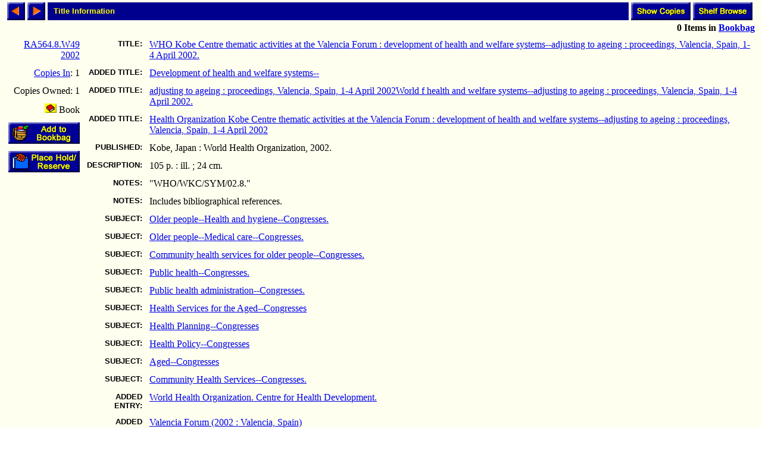

--- FILE ---
content_type: text/html; charset=ISO-8859-1
request_url: http://library.comfsm.fm/webopac/titleinfo?k1=1553256&k2=187730
body_size: 11450
content:
<html>
<head>
 <title>Title Information</title>
<SCRIPT LANGUAGE="javascript" SRC="/webopac/wr/English/BOOKBAG.JS" TYPE="text/javascript"></SCRIPT>
<SCRIPT LANGUAGE="javascript" SRC="/webopac/wr/UILIB.JS" TYPE="text/javascript"></SCRIPT>
<STYLE TYPE="text/css" MEDIA="screen">
<!--
.highlight {background-color: aqua;}
-->
</STYLE>
</head>
<body background="/webopac/wr/BACKGROUND.GIF" bgcolor="#FFFFFF" topmargin="0" ONLOAD="preloadImages();">
<basefont size="3" face="Arial,Helvetica">
<table border="0" cellpadding="0" cellspacing="4" width="100%">
 <tr>
  <td><a href="/webopac/titleinfo?highlight=no&offset=-1&k1=1553256&k2=187730&k3=38771&limiters=DNA"><img name="prev1" src="/webopac/wr/PREV.GIF" alt="View previous page" width="30" height="30" border="0"></a></td>
  <td><a href="/webopac/titleinfo?highlight=no&offset=1&k1=1553256&k2=187730&k3=38771&limiters=DNA"><img name="next1" src="/webopac/wr/NEXT.GIF" alt="View next page" width="30" height="30" border="0"></a></td>
  <td width="100%" HEIGHT="30" bgcolor="#00008E"><IMG SRC="/webopac/wr/SPACE.GIF" BORDER="0" WIDTH="10" HEIGHT="10"><font color="#FFFF00" size="2" face="Arial,Helvetica"><strong>Title Information</strong></font></td>
<td align="right"><a href="/webopac/copyinfo?searchtext=WHO+Kobe+Centre+thematic+activities+at+the+Valencia+Forum+%3A+development+of+health+and+welfare+systems--adjusting+to+ageing+%3A+proceedings%2C+Valencia%2C+Spain%2C+1-4+April+2002.&k1=187730&k2=&k3=RA564.8.W49+2002">
     <img src="/webopac/wr/English/SHOWCOPY.GIF" alt="View copy information" border="0" width="100" height="30"></a></td>
  <td align="right"><a href="/webopac/callnum?searchtext=RA564.8.W49+2002">
     <img src="/webopac/wr/English/SHELFBRW.GIF" alt= "Browse items on shelf" border="0" width="100" height="30"></a></td>
 </tr>
 <tr>
	<td align="right" colspan="7">
<STRONG><SCRIPT LANGUAGE="javascript" TYPE="text/javascript">
<!-- hide script from old browsers.
GetBookbagStatus("1")
// end of hide -->
</SCRIPT></STRONG>
  </td>
 </tr>
</table>
<form action="/webopac/bookbag?addbookbag=YES" method="POST" target="MAIN_FRAME">
  <input type="hidden" name="d1" value="titleinfo">
  <input type="hidden" name="numavail" value="1">
  <input type="hidden" name="tx" value="addbookbag">
  <input type="hidden" name="d2" value="titleinfo">
  <input type="hidden" name="k2" value="187730">
  <input type="hidden" name="searchtext" value="">
  <input type="hidden" name="numcopies" value="1">
  <input type="hidden" name="k1" value="1553256">
  <input type="hidden" name="k3" value="38771">
  <table border="0" cellpadding="0" cellspacing="0" width="100%">
   <tr>
    <td valign="top"><div align="left">
     <table border="0" cellpadding="6" cellspacing="0">
      <tr><td align="right"><a href="/webopac/callnum?searchtext=RA564.8.W49+2002">RA564.8.W49 2002</a></td></tr>
<TR><TD ALIGN="RIGHT"><A HREF="/webopac/copyinfo?searchtext=WHO+Kobe+Centre+thematic+activities+at+the+Valencia+Forum+%3A+development+of+health+and+welfare+systems--adjusting+to+ageing+%3A+proceedings%2C+Valencia%2C+Spain%2C+1-4+April+2002.&k1=187730&k2=&k3=RA564.8.W49+2002">Copies&nbsp;In</A>:&nbsp;1</TD></TR>
<TR><TD ALIGN="RIGHT">Copies&nbsp;Owned:&nbsp;1</TD></TR>
       <tr><td align="right" valign="top"><img border="0" src="/webopac/wr/B2.GIF" alt="Book" width="20" height="16">&nbsp;Book</td></tr>
       <tr><td align="right" valign="top">
         <input type="image" name="Add to Bookbag" src="/webopac/wr/English/BOOKBAGLINK.GIF" border="0" alt="Add to Bookbag" width="120" height="36">
       </td></tr>
<TR>
<TD ALIGN="RIGHT" VALIGN="MIDDLE"><A HREF="/webopac/holdreserve"><IMG SRC="/webopac/wr/English/HOLDRESERVE.GIF" WIDTH="120" HEIGHT="36" BORDER="0" ALT=""</A></TD>
</TR>
      </table>
	</form></div>
     </td>
     <td valign="top" width="90%">
       <table border="0" cellpadding="6" cellspacing="0">
        <tr>
         <td align="right" valign="top"><font size="2" face="Arial,Helvetica"><strong>TITLE:</strong></font></td>
         <td valign="top" width="98%"><a href="/webopac/title?searchtext=WHO+Kobe+Centre+thematic+activities+at+the+Valencia+Forum+%3A+development+of+health+and+welfare+systems--adjusting+to+ageing+%3A+proceedings%2C+Valencia%2C+Spain%2C+1-4+April+2002.">WHO Kobe Centre thematic activities at the Valencia Forum : development of health and welfare systems--adjusting to ageing : proceedings, Valencia, Spain, 1-4 April 2002.</a></td>
        </tr>
       <tr>
        <td align="right" valign="top"><font size="2" face="Arial,Helvetica"><strong>ADDED TITLE:</strong></font></td>
        <td valign="top"><a href="/webopac/title?searchtext=Development+of+health+and+welfare+systems--">Development of health and welfare systems--</a></td>
      </tr>
       <tr>
        <td align="right" valign="top"><font size="2" face="Arial,Helvetica"><strong>ADDED TITLE:</strong></font></td>
        <td valign="top"><a href="/webopac/title?searchtext=adjusting+to+ageing+%3A+proceedings%2C+Valencia%2C+Spain%2C+1-4+April+2002World+f+health+and+welfare+systems--adjusting+to+ageing+%3A+proceedings%2C+Valencia%2C+Spain%2C+1-4+April+2002.">adjusting to ageing : proceedings, Valencia, Spain, 1-4 April 2002World f health and welfare systems--adjusting to ageing : proceedings, Valencia, Spain, 1-4 April 2002.</a></td>
      </tr>
       <tr>
        <td align="right" valign="top"><font size="2" face="Arial,Helvetica"><strong>ADDED TITLE:</strong></font></td>
        <td valign="top"><a href="/webopac/title?searchtext=Health+Organization+Kobe+Centre+thematic+activities+at+the+Valencia+Forum+%3A+development+of+health+and+welfare+systems--adjusting+to+ageing+%3A+proceedings%2C+Valencia%2C+Spain%2C+1-4+April+2002">Health Organization Kobe Centre thematic activities at the Valencia Forum : development of health and welfare systems--adjusting to ageing : proceedings, Valencia, Spain, 1-4 April 2002</a></td>
      </tr>
        <tr>
         <td align="right" valign="top"><font size="2" face="Arial,Helvetica"><strong>PUBLISHED:</strong></font></td>
         <td valign="top">Kobe, Japan : World Health Organization, 2002.</td>
        </tr>
        <tr>
         <td align="right" valign="top"><font size="2" face="Arial,Helvetica"><strong>DESCRIPTION:</strong></font></td>
         <td valign="top">105 p. : ill. ; 24 cm.</td>
        </tr>
<TR>
<TD ALIGN="RIGHT" VALIGN="TOP"><FONT SIZE="2" FACE="Arial,Helvetica"><STRONG>NOTES:</STRONG></FONT></TD>
<TD VALIGN="TOP">&quot;WHO/WKC/SYM/02.8.&quot;</TD>
</TR>
<TR>
<TD ALIGN="RIGHT" VALIGN="TOP"><FONT SIZE="2" FACE="Arial,Helvetica"><STRONG>NOTES:</STRONG></FONT></TD>
<TD VALIGN="TOP">Includes bibliographical references.</TD>
</TR>
       <tr>
        <td align="right" valign="top"><font size="2" face="Arial,Helvetica"><strong>SUBJECT:</strong></font></td>
        <td valign="top"><a href="/webopac/subject?searchtext=Older+people--Health+and+hygiene--Congresses.">Older people--Health and hygiene--Congresses.</a></td>
      </tr>
       <tr>
        <td align="right" valign="top"><font size="2" face="Arial,Helvetica"><strong>SUBJECT:</strong></font></td>
        <td valign="top"><a href="/webopac/subject?searchtext=Older+people--Medical+care--Congresses.">Older people--Medical care--Congresses.</a></td>
      </tr>
       <tr>
        <td align="right" valign="top"><font size="2" face="Arial,Helvetica"><strong>SUBJECT:</strong></font></td>
        <td valign="top"><a href="/webopac/subject?searchtext=Community+health+services+for+older+people--Congresses.">Community health services for older people--Congresses.</a></td>
      </tr>
       <tr>
        <td align="right" valign="top"><font size="2" face="Arial,Helvetica"><strong>SUBJECT:</strong></font></td>
        <td valign="top"><a href="/webopac/subject?searchtext=Public+health--Congresses.">Public health--Congresses.</a></td>
      </tr>
       <tr>
        <td align="right" valign="top"><font size="2" face="Arial,Helvetica"><strong>SUBJECT:</strong></font></td>
        <td valign="top"><a href="/webopac/subject?searchtext=Public+health+administration--Congresses.">Public health administration--Congresses.</a></td>
      </tr>
       <tr>
        <td align="right" valign="top"><font size="2" face="Arial,Helvetica"><strong>SUBJECT:</strong></font></td>
        <td valign="top"><a href="/webopac/subject?searchtext=Health+Services+for+the+Aged--Congresses">Health Services for the Aged--Congresses</a></td>
      </tr>
       <tr>
        <td align="right" valign="top"><font size="2" face="Arial,Helvetica"><strong>SUBJECT:</strong></font></td>
        <td valign="top"><a href="/webopac/subject?searchtext=Health+Planning--Congresses">Health Planning--Congresses</a></td>
      </tr>
       <tr>
        <td align="right" valign="top"><font size="2" face="Arial,Helvetica"><strong>SUBJECT:</strong></font></td>
        <td valign="top"><a href="/webopac/subject?searchtext=Health+Policy--Congresses">Health Policy--Congresses</a></td>
      </tr>
       <tr>
        <td align="right" valign="top"><font size="2" face="Arial,Helvetica"><strong>SUBJECT:</strong></font></td>
        <td valign="top"><a href="/webopac/subject?searchtext=Aged--Congresses">Aged--Congresses</a></td>
      </tr>
       <tr>
        <td align="right" valign="top"><font size="2" face="Arial,Helvetica"><strong>SUBJECT:</strong></font></td>
        <td valign="top"><a href="/webopac/subject?searchtext=Community+Health+Services--Congresses.">Community Health Services--Congresses.</a></td>
      </tr>
       <tr>
        <td align="right" valign="top"><font size="2" face="Arial,Helvetica"><strong>ADDED ENTRY:</strong></font></td>
        <td valign="top"><a href="/webopac/author?searchtext=World+Health+Organization.+Centre+for+Health+Development.">World Health Organization. Centre for Health Development.</a></td>
      </tr>
       <tr>
        <td align="right" valign="top"><font size="2" face="Arial,Helvetica"><strong>ADDED ENTRY:</strong></font></td>
        <td valign="top"><a href="/webopac/author?searchtext=Valencia+Forum+%282002+%3A+Valencia%2C+Spain%29">Valencia Forum (2002 : Valencia, Spain)</a></td>
      </tr>
   </table>
  </td>
 </tr>
</table>
<br>
<table border="0" cellpadding="0" cellspacing="6" width="0">
 <tr>
  <td><a href="/webopac/titleinfo?highlight=no&offset=-1&k1=1553256&k2=187730&k3=38771&limiters=DNA"><img name="prev2" src="/webopac/wr/PREV.GIF" alt="View previous page" width="30" height="30" border="0"></a></td>
  <td><a href="/webopac/titleinfo?highlight=no&offset=1&k1=1553256&k2=187730&k3=38771&limiters=DNA"><img name="next2" src="/webopac/wr/NEXT.GIF" alt="View next page" width="30" height="30" border="0"></a></td>
 </tr>
</table>
<br>
<table summary="" border="0" cellpadding="0" cellspacing="0" width="100%">
 <tr><td width="100%"><img src="/webopac/wr/BAR.GIF" width="100%" height="3" alt=""></td></tr>
</table>

<table summary="" border="0" cellpadding="0" cellspacing="0" width="100%">
 <tr><td align="left" width="50%"><address><font color="#000000" size="2" face="Arial,Helvetica">

 </font></address></td>
 <td width="100%" align="right"><address><font color="#000000" size="2" face="Arial,Helvetica">
&copy;2003 Follett Software Company</font></address></td>
 </tr>
</table>

</body></html>
